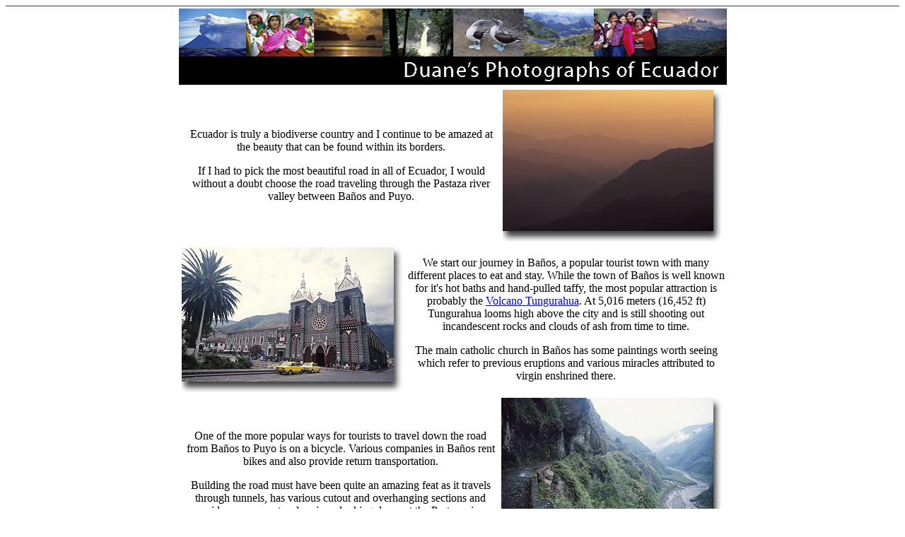

--- FILE ---
content_type: text/html
request_url: https://ecuadorphotos.tripod.com/banos/banos.html
body_size: 25613
content:
   
      
   
<!-- \/ starthtml -->
<html>
 <head>
 
   <META HTTP-EQUIV="Content-Type" CONTENT="text/html; charset=iso-8859-1">
   <META NAME="keywords" CONTENT="Baños, Ecuador, Puyo, Shell, Bridal Veil falls, Balsa, Wood, Factory, Pailon del Diablo, Waterfalls, Pastaza, Sangay, Altar, Tungurahua, Duane Birkey">
   <META NAME="description" CONTENT="A photographic guide to the road between Baños and Puyo. Presented by Duane Birkey, photographer for radio station HCJB, The Voice of the Andes in Quito Ecuador">
   <META NAME="author" CONTENT="Duane Birkey">
   <META NAME="generator" CONTENT="FreeFormEditor 1.0">
   <TITLE>Duane's Photographs of the road from Baños to Puyo</TITLE>
 </head>
<body bgcolor="#FFFFFF" text="#000000" link="#0000EE" vlink="#551A8B"><!--'"</title></head>-->

<script type="text/javascript">
//OwnerIQ
var __oiq_pct = 50;
if( __oiq_pct>=100 || Math.floor(Math.random()*100/(100-__oiq_pct)) > 0 ) {
var _oiqq = _oiqq || [];
_oiqq.push(['oiq_addPageBrand','Lycos']);
_oiqq.push(['oiq_addPageCat','Internet > Websites']);
_oiqq.push(['oiq_addPageLifecycle','Intend']);
_oiqq.push(['oiq_doTag']);
(function() {
var oiq = document.createElement('script'); oiq.type = 'text/javascript'; oiq.async = true;
oiq.src = document.location.protocol + '//px.owneriq.net/stas/s/lycosn.js';
var s = document.getElementsByTagName('script')[0]; s.parentNode.insertBefore(oiq, s);
})();
}
//Google Analytics
var _gaq = _gaq || [];
_gaq.push(['_setAccount','UA-21402695-19']);
_gaq.push(['_setDomainName','tripod.com']);
_gaq.push(['_setCustomVar',1,'member_name','ecuadorphotos',3]);
_gaq.push(['_trackPageview']);
(function() {
var ga = document.createElement('script'); ga.type = 'text/javascript'; ga.async = true;
ga.src = ('https:' == document.location.protocol ? 'https://ssl' : 'http://www') + '.google-analytics.com/ga.js';
var s = document.getElementsByTagName('script')[0]; s.parentNode.insertBefore(ga, s);
})();
//Lycos Init
function getReferrer() {
var all= this.document.cookie;
if (all== '') return false;
var cookie_name = 'REFERRER=';
var start = all.lastIndexOf(cookie_name);
if (start == -1) return false;
start += cookie_name.length;
var end = all.indexOf(';', start);
if (end == -1) end = all.length;
return all.substring(start, end);
}
function getQuery() {
var rfr = getReferrer();
if (rfr == '') return false;
var q = extractQuery(rfr, 'yahoo.com', 'p=');
if (q) return q;
q = extractQuery(rfr, '', 'q=');
return q ? q : "";
}
function extractQuery(full, site, q_param) {
var start = full.lastIndexOf(site);
if (start == -1) return false;
start = full.lastIndexOf(q_param);
if (start == -1) return false;
start += q_param.length;
var end = full.indexOf('&', start);
if (end == -1) end = full.length;
return unescape(full.substring(start, end)).split(" ").join("+");
}
function generateHref(atag, template){
atag.href=template.replace('_MYURL_', window.location.href.replace('http://', '')).replace('_MYTITLE_','Check%20out%20this%20Tripod%20Member%20site!'); 
}
var lycos_ad = Array();
var lycos_onload_timer;
var cm_role = "live";
var cm_host = "tripod.lycos.com";
var cm_taxid = "/memberembedded";
var tripod_member_name = "ecuadorphotos";
var tripod_member_page = "ecuadorphotos/banos/banos.html";
var tripod_ratings_hash = "1768681374:3fca947dcc0e9a47e7ae5686b39d6bf2";

var lycos_ad_category = {"dmoz":"arts\/radio","ontarget":"&CAT=arts%20and%20entertainment&L2CAT=music&L3CAT=online%20radio","find_what":"paris"};

var lycos_ad_remote_addr = "209.202.244.9";
var lycos_ad_www_server = "www.tripod.lycos.com";
var lycos_ad_track_small = "";
var lycos_ad_track_served = "";
var lycos_search_query = getQuery();
</script>

<script type="text/javascript" src="https://scripts.lycos.com/catman/init.js"></script>

<script type='text/javascript'>
 var googletag = googletag || {};
 googletag.cmd = googletag.cmd || [];
 (function() {
   var gads = document.createElement('script');
   gads.async = true;
   gads.type = 'text/javascript';
   var useSSL = 'https:' == document.location.protocol;
   gads.src = (useSSL ? 'https:' : 'http:') +
     '//www.googletagservices.com/tag/js/gpt.js';
   var node = document.getElementsByTagName('script')[0];
   node.parentNode.insertBefore(gads, node);
 })();
</script>

<script type='text/javascript'>
 googletag.cmd.push(function() {
   googletag.defineSlot('/95963596/TRI_300X250_dfp', [300, 250], 'div-gpt-ad-1450204159126-0').addService(googletag.pubads());
   googletag.defineSlot('/95963596/TRI_above_728x90_dfp', [728, 90], 'div-gpt-ad-1450204159126-1').addService(googletag.pubads());
   googletag.defineSlot('/95963596/TRI_below_728x90_dfp', [728, 90], 'div-gpt-ad-1450204159126-2').addService(googletag.pubads());
   googletag.pubads().enableSingleRequest();
   googletag.enableServices();
 });
</script>


<script type="text/javascript"> 
(function(isV)
{
    if( !isV )
    {
        return;
    }
    var adMgr = new AdManager();
    var lycos_prod_set = adMgr.chooseProductSet();
    var slots = ["leaderboard", "leaderboard2", "toolbar_image", "toolbar_text", "smallbox", "top_promo", "footer2", "slider"];
    var adCat = this.lycos_ad_category;
    adMgr.setForcedParam('page', (adCat && adCat.dmoz) ? adCat.dmoz : 'member');
    if (this.lycos_search_query)
    {
        adMgr.setForcedParam("keyword", this.lycos_search_query);
    } 
    else if(adCat && adCat.find_what)
    {
        adMgr.setForcedParam('keyword', adCat.find_what);
    }
    
    for (var s in slots)
    {
        var slot = slots[s];
        if (adMgr.isSlotAvailable(slot))
        {
            this.lycos_ad[slot] = adMgr.getSlot(slot);
        }
    }

    adMgr.renderHeader();
    adMgr.renderFooter();
}((function() {

var w = 0, h = 0, minimumThreshold = 300;

if (top == self)
{
    return true;
}
if (typeof(window.innerWidth) == 'number' )
{
    w = window.innerWidth;
    h = window.innerHeight;
}
else if (document.documentElement && (document.documentElement.clientWidth || document.documentElement.clientHeight))
{
    w = document.documentElement.clientWidth;
    h = document.documentElement.clientHeight;
}
else if (document.body && (document.body.clientWidth || document.body.clientHeight))
{
    w = document.body.clientWidth;
    h = document.body.clientHeight;
}
return ((w > minimumThreshold) && (h > minimumThreshold));
}())));




window.onload = function()
{
    var f = document.getElementById("FooterAd");
    var b = document.getElementsByTagName("body")[0];
    b.appendChild(f);
    f.style.display = "block";
    document.getElementById('lycosFooterAdiFrame').src = '/adm/ad/footerAd.iframe.html';
    


    
    // DOM Inj Ad
    (function(isTrellix)
    {
        var e = document.createElement('iframe');
        e.style.border = '0';
        e.style.margin = 0;
        e.style.display = 'block';
        e.style.cssFloat = 'right';
        e.style.height = '254px';
        e.style.overflow = 'hidden';
        e.style.padding = 0;
        e.style.width = '300px';


        var isBlokedByDomain = function( href )
        {
            var blockedDomains = [
                "ananyaporn13000.tripod.com",
                "xxxpornxxx.tripod.com"
            ];
            var flag = false;
            
            for( var i=0; i<blockedDomains.length; i++ )
            {
                if( href.search( blockedDomains[ i ] ) >= 0 )
                {
                    flag = true;
                }
            }
            return flag;
        }

        var getMetaContent = function( metaName )
        {
            var metas = document.getElementsByTagName('meta');
            for (i=0; i<metas.length; i++)
            { 
                if( metas[i].getAttribute("name") == metaName )
                { 
                    return metas[i].getAttribute("content"); 
                } 
            }
            return false;
        }
        
        var getCommentNodes = function(regexPattern)
        {
            var nodes = {};
            var nodesA = [];
            var preferredNodesList = ['a', 'c', 'b'];
        
            (function getNodesThatHaveComments(n, pattern)
            {
                if (n.hasChildNodes())
                {
                    if (n.tagName === 'IFRAME')
                    {
                        return false;
                    }
                    for (var i = 0; i < n.childNodes.length; i++)
                    {
                        if ((n.childNodes[i].nodeType === 8) && (pattern.test(n.childNodes[i].nodeValue)))
                        {
                            var areaName = pattern.exec(n.childNodes[i].nodeValue)[1];
                            nodes[areaName] = n;
                        }
                        else if (n.childNodes[i].nodeType === 1)
                        {
                            getNodesThatHaveComments(n.childNodes[i], pattern);
                        }
                    }
                }
            }(document.body, regexPattern));

            for (var i in preferredNodesList)
            {
                if (nodes[preferredNodesList[i]])
                {
                    if( isTrellix && nodes[preferredNodesList[i]].parentNode.parentNode.parentNode.parentNode )
                    {
                        nodesA.push(nodes[preferredNodesList[i]].parentNode.parentNode.parentNode.parentNode);
                    }
                    else
                    {
                        nodesA.push( nodes[preferredNodesList[i]] );
                    }
                }
            }
            return nodesA;
        }
        
        
        var properNode = null;
        var areaNodes = getCommentNodes( new RegExp( '^area Type="area_(\\w+)"' ) );

        for (var i = 0; i < areaNodes.length; i++)
        {
            var a = parseInt(getComputedStyle(areaNodes[i]).width);
            if ((a >= 300) && (a <= 400))
            {
                properNode = areaNodes[i];
                break;
            }
        }


        var propertyName = getMetaContent("property") || false;
        if( isTrellix && (properNode) )
        {
            e.src = '/adm/ad/injectAd.iframe.html';
            properNode.insertBefore(e, properNode.firstChild);
        }
        else if( isTrellix && !( properNode ) ) // Slap the ad eventhought there is no alocated slot
        {
            e.src = '/adm/ad/injectAd.iframe.html';
            e.style.cssFloat = 'none';
            var cdiv = document.createElement('div');
            cdiv.style = "width:300px;margin:10px auto;";
            cdiv.appendChild( e );
            b.insertBefore(cdiv, b.lastChild);
        }
        else if( !isBlokedByDomain( location.href ) )
        {
            var injF = document.createElement('iframe');
            injF.style.border = '0';
            injF.style.margin = 0;
            injF.style.display = 'block';
            injF.style.cssFloat = 'none';
            injF.style.height = '254px';
            injF.style.overflow = 'hidden';
            injF.style.padding = 0;
            injF.style.width = '300px';
            injF.src = '/adm/ad/injectAd.iframe.html';

            if( b && ( !isTrellix || ( typeof isTrellix == "undefined" ) ) ) // All other tripod props
            {
                var cdiv = document.createElement('div');
                cdiv.style = "width:300px;margin:10px auto;";
                cdiv.appendChild( injF );
                b.insertBefore(cdiv, b.lastChild);
            } 
        }
  }( document.isTrellix ));
}

</script>

<div id="tb_container" style="background:#DFDCCF; border-bottom:1px solid #393939; position:relative; z-index:999999999!important">
<!--form name="search" onSubmit="return searchit()" id='header_search' >
<input type="text" placeholder="Search" size=30 name="search2" value="">
<input type="button" value="Go!" onClick="searchit()">
</form>
<style>
form#header_search {
    width: 916px;
    margin: 0 auto 8px;
    position: relative;
}


form#header_search input {
    height: 40px;
    font-size: 14px;
    line-height: 40px;
    padding: 0 8px;
    box-sizing: border-box;
    background: #F4F2E9;
    border: 1px solid #BBB8B8;
    transition: background-color 300ms ease-out,
                color 300ms ease;
}

form#header_search input[type="text"] {
    width: 100%;
}
form#header_search input[type="text"]:focus {
    border-color: #A2D054;
    background-color: #fff;
    box-shadow: 0 0px 12px -4px #A2D054;
}



form#header_search input[type="button"] {
    position: absolute;
    top: 1px;
    right: 1px;
    opacity: 1;
    background: #DFDCCF;
    color: #463734;
    width: 125px;
    cursor: pointer;
    height: 38px;
    border: none;
}
form#header_search input[type="text"]:focus ~ input[type='button']:hover,
form#header_search input[type='button']:hover {
    background-color: #A5CE56;
    color: #fff;
}
form#header_search input[type="text"]:focus ~ input[type='button'] {
    background-color: #52AEDF;
    color: #fff;
}

</style>

<script>
function searchit(){
    
    // determine environment 
    var search_env 
    if (lycos_ad_www_server.indexOf(".pd.") > -1) {
       search_env = 'http://search51.pd.lycos.com/a/';
    } else if (lycos_ad_www_server.indexOf(".qa.") > -1) {
       search_env = 'http://search51.qa.lycos.com/a/';
    } else {
       search_env = 'http://search51.lycos.com/a/';
    }

var search_term = encodeURIComponent(document.search.search2.value)
var search_url = search_env+search_term;
window.open(search_url);

return false
}
</script-->
<style>
    .adCenterClass{margin:0 auto}
</style>
<div id="tb_ad" class="adCenterClass" style="display:block!important; overflow:hidden; width:916px;">

<div id="ad_container" style="display:block!important; float:left; width:728px ">
<script type="text/javascript">
if (typeof lycos_ad !== "undefined" && "leaderboard" in lycos_ad) {
  document.write(lycos_ad['leaderboard']);
}
</script>
</div>
</div>
</div>
<script type="text/javascript">
if (typeof lycos_ad !== "undefined" && "slider" in lycos_ad) {
  document.write(lycos_ad['slider']);
}
</script> <!-- added 7/22 -->
<div id="FooterAd" style="background:#DFDCCF; border-top:1px solid #393939; clear:both; display:none; width:100%!important; position:relative; z-index:999999!important; height:90px!important"> 
<div class="adCenterClass" style="display:block!important; overflow:hidden; width:916px;">
<div id="footerAd_container" style="display:block!important; float:left; width:728px">
<iframe id="lycosFooterAdiFrame" style="border:0; display:block; float:left; height:96px; overflow:hidden; padding:0; width:750px"></iframe>
</div>
</div>
</div>


<TABLE BORDER="0" width="775" align="center">
<TR><TD>
<IMG ALIGN="center" HEIGHT="108" WIDTH="775"SRC="https://ecuadorphotos.tripod.com/newbanner.jpg"></TD></TR></TABLE>
<TABLE BORDER="0" width="775" align="center">
<TR>
<TD><TD Align="middle">
<FONT SIZE="3">
Ecuador is truly a biodiverse country and I continue to be amazed at the beauty that can be found within its borders. 
<P>
If I had to pick the most beautiful road in all of Ecuador, I would without a doubt choose the road traveling through the Pastaza river valley between Baños and Puyo.  
</FONT></TD>
<TD>
<IMG ALIGN="right" VSPACE="1" HSPACE="1" HEIGHT="215" WIDTH="313" SRC="https://ecuadorphotos.tripod.com/banos/banss.jpg"></TD>
</TR></TABLE>
<TABLE BORDER="0" width="775" align="center">
<TR><TD><IMG VSPACE="1" HSPACE="1" HEIGHT="205" WIDTH="315" SRC="https://ecuadorphotos.tripod.com/banos/banos4.jpg">
<td><CENTER>
<FONT SIZE="3">
We start our journey in Baños, a popular tourist town with many different places to eat and stay. While the town of Baños is well known for it's hot baths and hand-pulled taffy, the most popular attraction is probably the <A HREF="https://ecuadorphotos.tripod.com/volcano/volcano.html">
Volcano Tungurahua</A>.  At 5,016 meters (16,452 ft) Tungurahua looms high above the city and is still shooting out incandescent rocks and clouds of ash from time to time. 
<P>
The main catholic church in Baños has some paintings worth seeing which refer to previous eruptions and various miracles attributed to virgin enshrined there.
 
</CENTER></FONT></td>
</TR></table>
<TABLE BORDER="0" width="775" align="center">
<TR><TD><TD ALIGN="MIDDLE">
<FONT SIZE="3">
One of the more popular ways for tourists to travel down the road from Baños to Puyo is on a bicycle. Various companies in Baños rent bikes and also provide return transportation.
<P>
Building the road must have been quite an amazing feat as it travels through tunnels, has various cutout and overhanging sections and provides some spectacular views looking down at the Pastaza river.
</FONT></TD>
<TD>
<IMG ALIGN="right" VSPACE="1" HSPACE="1" BORDER="0" HEIGHT="215" WIDTH="315"SRC="https://ecuadorphotos.tripod.com/banos/sroad1.jpg"></TD>
</TR>
</TABLE>

<TABLE BORDER="0" width="775" align="center">
<TD><IMG BORDER="0" VSPACE="1" HSPACE="1" HEIGHT="309" WIDTH="215" SRC="https://ecuadorphotos.tripod.com/banos/banfall1.jpg"></A>
<td><TD align="middle">
<FONT SIZE="3">
The first major sight along the road after leaving Baños is the hydroelectric dam at Agoyan and the Agoyan falls below.  The falls are not very impressive anymore unless the gates happen to be open at the dam.<P>
Then one travels through the tunnels to several sections of the old one-lane wide road with a few wide spots here and there to allow oncoming traffic to pass you.
<P> 
The important thing is to watch your step along the road and make sure you can see ground.  DO NOT step into clumps of grass without looking! Grass grows out from the hillside and there are sections where there is no actual shoulder beyond the road.
<P>
The amazing thing about the road from Baños to Puyo is the number of waterfalls that you will see. When we take guests along the road, we often suggest they count them for fun and most will find 50-70 waterfalls along the way. This also takes their minds off of the road a bit and they stop squeezing the door handles.
</Font></TD></TR></TABLE>
<TABLE BORDER="0" width="775" align="center">
<TR>
<TD><TD Align="middle">
<FONT SIZE="3">
If you have the time, I highly recommend you hike down to the waterfall at the Rio Verde called Pailon del Diablo, or Devil's Punchbowl.  The hike really isn't as far as it seems from the road and is well worth the effort.
<P>
While you can actually see a bit of the falls from the road a bit further down, the best views of the falls are from the suspension bridge below as well as a second lookout constructed right next to the falls.
<P>
If you are wondering why it is called the Devil's Punchbowl, well there are numerous rock figures in and around the falls which look sort of like a devil.  If you can't spot them, several young boys will gladly offer to show them to you for a small fee.
</FONT></CENTER></TD>
<TD>
<IMG ALIGN="right" BORDER="0" VSPACE="1" HSPACE="1" HEIGHT="315" WIDTH="216"SRC="https://ecuadorphotos.tripod.com/banos/pailon1.jpg"></TD></TR></Table>
<TABLE BORDER="0" width="775" align="center">
<TR><TD><IMG BORDER="0" VSPACE="1" HSPACE="1" HEIGHT="217" WIDTH="315" SRC="https://ecuadorphotos.tripod.com/banos/bv1.jpg"></A></TD>
<td><TD align="middle">
<FONT SIZE="3">
A little farther down the road you will find Bridal Veil falls.
<P>
Actually you can hike down to this one as well, although I've never done that. I can't imagine the view from below being better than the one from the road... 
</TD></TR></TABLE>
<TABLE BORDER="0" width="775" align="center">
<TR><TD><TD ALIGN="MIDDLE">
<FONT SIZE="3">
There are many other things that you will probably see along the way. Various wild orchids line the roads along with papaya, banana, naranjillo and sugar cane plants just to name a few.
<P>
As you near Mera, there are some great view of the Pastaza river valley as it flattens and widens out.
</FONT></TD>
<TD>
<IMG ALIGN="right" BORDER="0" VSPACE="1" HSPACE="1" HEIGHT="217" WIDTH="315"SRC="https://ecuadorphotos.tripod.com/banos/pasta2.jpg"></A></TD></TR></Table>
<TABLE BORDER="0" width="775" align="center">
<TR>
<TD>
<IMG ALIGN="left" BORDER="0" VSPACE="1" HSPACE="1" HEIGHT="217" WIDTH="315"SRC="https://ecuadorphotos.tripod.com/banos/altar6.jpg"></A></TD>
<td><TD align="middle">
<FONT SIZE="3">
If you are fortunate, you will sometimes be rewarded with some great early morning or late afternoon views of the snowcapped volcano Altar 5,319 meters or 17,446 ft.
<P>
Actually, the best views are in the early morning when the sun hits the snow. Whenever I am staying in Shell, I always wake up before sunrise to see if the mountains are out.
</Font></TD></TR></TABLE>
<TABLE BORDER="0" width="775" align="center">
<TR><td><TD align="middle">
<FONT SIZE="3">
The other snowcap occasionally visible from Shell is the active volcano Sangay at 5230 meters or 17,154 ft.
<P>
Sangay is nearly a perfect cone shape and if it is out, one can usually see a puff of ash every so often.  Of course Sangay has recently been upstaged by the much more impressive activity of the nearby <A HREF="https://ecuadorphotos.tripod.com/volcano/volcano.html">
Volcano Tungurahua</A>. 
</Font></TD>
<TD>
<IMG ALIGN="right" BORDER="0" VSPACE="1" HSPACE="1" HEIGHT="217" WIDTH="315"SRC="https://ecuadorphotos.tripod.com/banos/sangay2.jpg"></A></TD></TR></Table>
<TABLE BORDER="0" width="775" align="center">
<TR>
<TD>
<IMG ALIGN="left" BORDER="0" VSPACE="1" HSPACE="1" HEIGHT="218" WIDTH="315"SRC="https://ecuadorphotos.tripod.com/banos/shell1.jpg"></A></TD>
<td><TD align="middle">
<FONT SIZE="3">
While it can offer some great view of Sangay and Altar, The town of Shell is not terribly exciting. 
<P>
My reason for staying in Shell is that HCJB operates a 35 bed hospital there. If you are in the area and in need of medical care or snakebite treatment, Hospital Vozandes del Oriente is the best place to go as it has English speaking doctors and anti-venom in stock. 
<P>
Shell also has a large military base and airport where you can also charter private airplane flights for aerial views of the mountains and the jungle as well.
</Font></TD></TR></TABLE>
<TABLE BORDER="0" width="775" align="center">
<TR><td><TD align="middle">
<FONT SIZE="3">
Just past Shell is the Sangay Tea plantation and a road which takes you back to the longest cable car bridge in Ecuador. 
<P>
I'm not a big fan of heights and even less fond of the thought of being on a overcrowded platform high above the water.  So I rather quickly declined an offer to cross over the bridge. My friend Jay took his four wheeler across this bridge. As I watched them struggle to get it up on the platform, I personally thought he was nuts... actually I still do.
<P>
(On a side note: There is a more enclosed cable car bridge you can ride over the Pastaza river that is located between Rio Verde and Baños.) 
  
</Font></TD>
<TD>
<IMG ALIGN="right" BORDER="0" VSPACE="1" HSPACE="1" HEIGHT="215" WIDTH="315"SRC="https://ecuadorphotos.tripod.com/banos/cable2.jpg"></A></TD></TR></Table>
<TABLE BORDER="0" width="775" align="center">
<TR>
<TD>
<IMG ALIGN="left" BORDER="0" VSPACE="1" HSPACE="1" HEIGHT="216" WIDTH="315"SRC="https://ecuadorphotos.tripod.com/banos/balsa1.jpg"></A></TD>
<td><TD align="middle">
<FONT SIZE="3">
If you make it all the way to Puyo, I highly recommend visiting The Balsa Wood Factory. You can see firsthand the process of taking balsa wood logs and making them into parrots, fish, butterflies, fruit and all sorts of things.  
<P>
Incidently, balsa wood logs are extremely heavy until all of the water evaporates out.
</Font></TD></TR></TABLE>
<TABLE BORDER="0" width="775" align="center">
<TR><td><TD align="middle">
<FONT SIZE="3">
Around Puyo there are a couple more things to see, there is an orchid farm somewhere I've not been too. And a foundation/zoo outside town (on the road to Tena) that has a few tapirs and other live jungle animals on display. 
<P>
If you are fond of waterfalls and want to hike through the jungle a bit to see another good one, I highly recommend a trip to Hola Vida. 
  
</Font></TD>
<TD>
<IMG ALIGN="right" BORDER="0" VSPACE="1" HSPACE="1" HEIGHT="217" WIDTH="315"SRC="https://ecuadorphotos.tripod.com/banos/holav2.jpg"></A></TD></TR></Table>
<TABLE BORDER="0" width="775" align="center">
<TR>
<TD>
<IMG ALIGN="left" BORDER="0" VSPACE="1" HSPACE="1" HEIGHT="315" WIDTH="215"SRC="https://ecuadorphotos.tripod.com/banos/hvida2.jpg"></A></TD>
<td><TD align="middle">
<FONT SIZE="3">
Actually the hike back to the falls is quite enjoyable and some people reward themselves with a cool bath underneath the falls.  Actually cool is a bit of an understatement as the water seemed to be near freezing that day.
<P> 
The road between Baños and Puyo really does provide some spectacular views. Unfortunately, photographs just cannot do adequate justice to the incredible sights along the way.
<P>
While some people are terrified by the narrow road and lack of guardrails, it is without a doubt, one of my favorites in all of Ecuador.
 
</Font></TD></TR></TABLE>
</TR></TABLE>
<TABLE BORDER="0" width="775" align="center">
<TR><TD><CENTER>
<A HREF="https://ecuadorphotos.tripod.com/archives/archives.html">
<IMG SRC="https://ecuadorphotos.tripod.com/archives/darchives.gif" WIDTH=242 HEIGHT=24 BORDER=0></A>
</CENTER></TD></TR>
<TR><TD><CENTER>
<A HREF="http://ecuadorphotos.tripod.com">
<IMG SRC="https://ecuadorphotos.tripod.com/dhome.gif" WIDTH=84 HEIGHT=24 BORDER=0></A>
</CENTER></TD></TR>
</TABLE>
</body>
</html>
<!-- /\ end html  -->
	  
